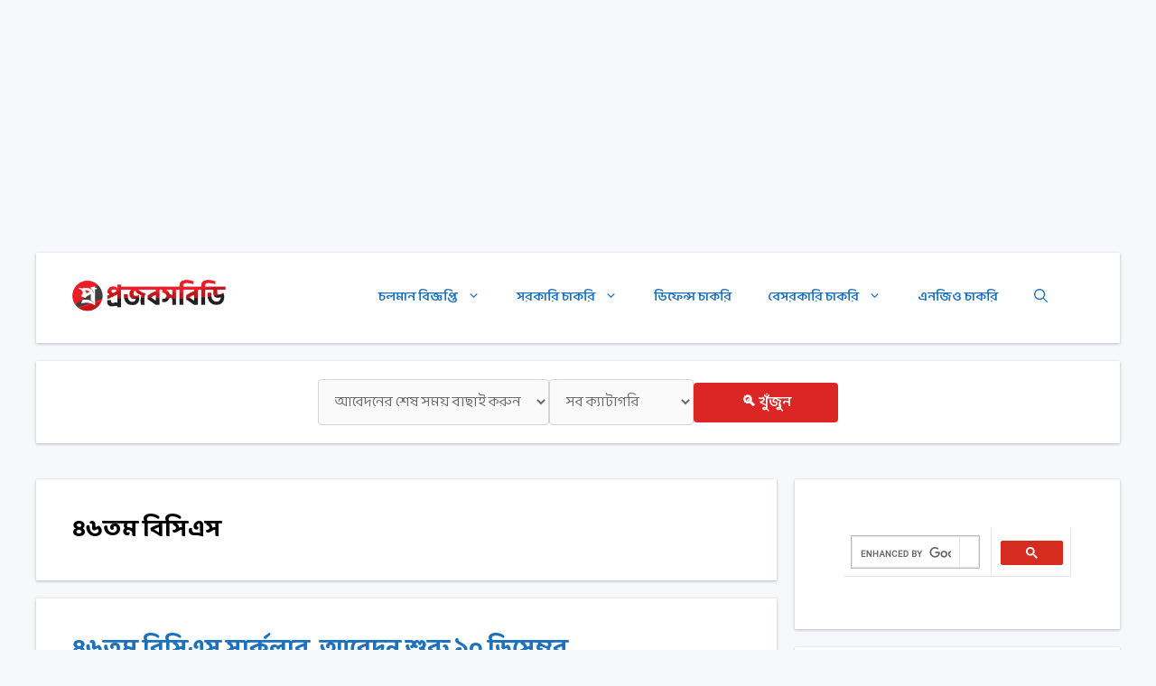

--- FILE ---
content_type: text/html; charset=UTF-8
request_url: https://projobsbd.com/tag/%E0%A7%AA%E0%A7%AC%E0%A6%A4%E0%A6%AE-%E0%A6%AC%E0%A6%BF%E0%A6%B8%E0%A6%BF%E0%A6%8F%E0%A6%B8/
body_size: 20038
content:
<!DOCTYPE html><html lang="en-US" prefix="og: https://ogp.me/ns#"><head><meta charset="UTF-8"><link rel="preconnect" href="https://fonts.gstatic.com/" crossorigin /><style>.hjh-widget{padding:8px 0margin-top:0;}

    .hjh-title{font-weight:700;font-size:18px;margin-bottom:10px;background:#ff4d4d;color:#fff;padding:8px 12px;border-radius:4px;display:inline-block;width:100%;box-sizing:border-boxmargin-top:0;text-align:center;}

    .hjh-list{list-style:none;margin:0;padding:0}
    .hjh-item{margin:0;line-height:1.4;padding:8px 0;border-bottom:1px solid rgba(0,0,0,.08)}
    .hjh-item:last-child{border-bottom:none}
    .hjh-link{display:block;margin-bottom:4px;text-decoration:none}
    .hjh-link:hover{text-decoration:underline}
    .hjh-meta{margin-top:2px}
    .hjh-pill{display:inline-block;background:#f2f4f7;color:#333;padding:3px 8px;border-radius:6px;font-size:12px;line-height:1}</style><meta name="viewport" content="width=device-width, initial-scale=1"><title>৪৬তম বিসিএস - Projobsbd</title><meta name="robots" content="follow, index, max-snippet:-1, max-video-preview:-1, max-image-preview:large"/><link rel="canonical" href="https://projobsbd.com/tag/%e0%a7%aa%e0%a7%ac%e0%a6%a4%e0%a6%ae-%e0%a6%ac%e0%a6%bf%e0%a6%b8%e0%a6%bf%e0%a6%8f%e0%a6%b8/" /><meta property="og:locale" content="en_US" /><meta property="og:type" content="article" /><meta property="og:title" content="৪৬তম বিসিএস - Projobsbd" /><meta property="og:url" content="https://projobsbd.com/tag/%e0%a7%aa%e0%a7%ac%e0%a6%a4%e0%a6%ae-%e0%a6%ac%e0%a6%bf%e0%a6%b8%e0%a6%bf%e0%a6%8f%e0%a6%b8/" /><meta property="og:site_name" content="projobsbd" /><meta property="article:publisher" content="https://www.facebook.com/projobsbd" /><meta name="twitter:card" content="summary_large_image" /><meta name="twitter:title" content="৪৬তম বিসিএস - Projobsbd" /><meta name="twitter:label1" content="Posts" /><meta name="twitter:data1" content="1" /> <script type="application/ld+json" class="rank-math-schema">{"@context":"https://schema.org","@graph":[{"@type":"Place","@id":"https://projobsbd.com/#place","address":{"@type":"PostalAddress","streetAddress":"Main Road, Muktagachha","addressLocality":"Muktagachha","addressRegion":"Mymensingh","postalCode":"2210","addressCountry":"Bangladesh"}},{"@type":"Organization","@id":"https://projobsbd.com/#organization","name":"projobsbd.com","url":"https://projobsbd.com","sameAs":["https://www.facebook.com/projobsbd"],"email":"mail.projobsbd@gmail.com","address":{"@type":"PostalAddress","streetAddress":"Main Road, Muktagachha","addressLocality":"Muktagachha","addressRegion":"Mymensingh","postalCode":"2210","addressCountry":"Bangladesh"},"logo":{"@type":"ImageObject","@id":"https://projobsbd.com/#logo","url":"https://projobsbd.com/wp-content/uploads/2024/11/projobsbd-logo.png","contentUrl":"https://projobsbd.com/wp-content/uploads/2024/11/projobsbd-logo.png","caption":"projobsbd","inLanguage":"en-US","width":"545","height":"128"},"contactPoint":[{"@type":"ContactPoint","telephone":"01521309239","contactType":"customer support"}],"description":"Our website mostly posts about Govt Job Circular 2025, private jobs, job exam schedules, job exam results, and studies.","foundingDate":"27-10-2020","location":{"@id":"https://projobsbd.com/#place"}},{"@type":"WebSite","@id":"https://projobsbd.com/#website","url":"https://projobsbd.com","name":"projobsbd","alternateName":"projobsbd","publisher":{"@id":"https://projobsbd.com/#organization"},"inLanguage":"en-US"},{"@type":"BreadcrumbList","@id":"https://projobsbd.com/tag/%e0%a7%aa%e0%a7%ac%e0%a6%a4%e0%a6%ae-%e0%a6%ac%e0%a6%bf%e0%a6%b8%e0%a6%bf%e0%a6%8f%e0%a6%b8/#breadcrumb","itemListElement":[{"@type":"ListItem","position":"1","item":{"@id":"https://projobsbd.com","name":"Home"}},{"@type":"ListItem","position":"2","item":{"@id":"https://projobsbd.com/tag/%e0%a7%aa%e0%a7%ac%e0%a6%a4%e0%a6%ae-%e0%a6%ac%e0%a6%bf%e0%a6%b8%e0%a6%bf%e0%a6%8f%e0%a6%b8/","name":"\u09ea\u09ec\u09a4\u09ae \u09ac\u09bf\u09b8\u09bf\u098f\u09b8"}}]},{"@type":"CollectionPage","@id":"https://projobsbd.com/tag/%e0%a7%aa%e0%a7%ac%e0%a6%a4%e0%a6%ae-%e0%a6%ac%e0%a6%bf%e0%a6%b8%e0%a6%bf%e0%a6%8f%e0%a6%b8/#webpage","url":"https://projobsbd.com/tag/%e0%a7%aa%e0%a7%ac%e0%a6%a4%e0%a6%ae-%e0%a6%ac%e0%a6%bf%e0%a6%b8%e0%a6%bf%e0%a6%8f%e0%a6%b8/","name":"\u09ea\u09ec\u09a4\u09ae \u09ac\u09bf\u09b8\u09bf\u098f\u09b8 - Projobsbd","isPartOf":{"@id":"https://projobsbd.com/#website"},"inLanguage":"en-US","breadcrumb":{"@id":"https://projobsbd.com/tag/%e0%a7%aa%e0%a7%ac%e0%a6%a4%e0%a6%ae-%e0%a6%ac%e0%a6%bf%e0%a6%b8%e0%a6%bf%e0%a6%8f%e0%a6%b8/#breadcrumb"}}]}</script> <link rel='dns-prefetch' href='//www.googletagmanager.com' /><link rel='dns-prefetch' href='//pagead2.googlesyndication.com' /><link rel='dns-prefetch' href='//fundingchoicesmessages.google.com' /><link href='https://fonts.gstatic.com' crossorigin rel='preconnect' /><link href='https://fonts.googleapis.com' crossorigin rel='preconnect' /><link rel="alternate" type="application/rss+xml" title="projobsbd &raquo; Feed" href="https://projobsbd.com/feed/" /><link rel="alternate" type="application/rss+xml" title="projobsbd &raquo; Comments Feed" href="https://projobsbd.com/comments/feed/" /><link rel="alternate" type="application/rss+xml" title="projobsbd &raquo; ৪৬তম বিসিএস Tag Feed" href="https://projobsbd.com/tag/%e0%a7%aa%e0%a7%ac%e0%a6%a4%e0%a6%ae-%e0%a6%ac%e0%a6%bf%e0%a6%b8%e0%a6%bf%e0%a6%8f%e0%a6%b8/feed/" /><style id='wp-img-auto-sizes-contain-inline-css'>img:is([sizes=auto i],[sizes^="auto," i]){contain-intrinsic-size:3000px 1500px}
/*# sourceURL=wp-img-auto-sizes-contain-inline-css */</style> <script src="[data-uri]" defer></script><script data-optimized="1" src="https://projobsbd.com/wp-content/plugins/litespeed-cache/assets/js/webfontloader.min.js" defer></script> <link data-optimized="1" rel='stylesheet' id='wp-block-library-css' href='https://projobsbd.com/wp-content/litespeed/css/81d32a2ef9029d89a2d8cafd94da4397.css?ver=d8804' media='all' /><style id='wp-block-heading-inline-css'>h1:where(.wp-block-heading).has-background,h2:where(.wp-block-heading).has-background,h3:where(.wp-block-heading).has-background,h4:where(.wp-block-heading).has-background,h5:where(.wp-block-heading).has-background,h6:where(.wp-block-heading).has-background{padding:1.25em 2.375em}h1.has-text-align-left[style*=writing-mode]:where([style*=vertical-lr]),h1.has-text-align-right[style*=writing-mode]:where([style*=vertical-rl]),h2.has-text-align-left[style*=writing-mode]:where([style*=vertical-lr]),h2.has-text-align-right[style*=writing-mode]:where([style*=vertical-rl]),h3.has-text-align-left[style*=writing-mode]:where([style*=vertical-lr]),h3.has-text-align-right[style*=writing-mode]:where([style*=vertical-rl]),h4.has-text-align-left[style*=writing-mode]:where([style*=vertical-lr]),h4.has-text-align-right[style*=writing-mode]:where([style*=vertical-rl]),h5.has-text-align-left[style*=writing-mode]:where([style*=vertical-lr]),h5.has-text-align-right[style*=writing-mode]:where([style*=vertical-rl]),h6.has-text-align-left[style*=writing-mode]:where([style*=vertical-lr]),h6.has-text-align-right[style*=writing-mode]:where([style*=vertical-rl]){rotate:180deg}
/*# sourceURL=https://projobsbd.com/wp-includes/blocks/heading/style.min.css */</style><style id='wp-block-paragraph-inline-css'>.is-small-text{font-size:.875em}.is-regular-text{font-size:1em}.is-large-text{font-size:2.25em}.is-larger-text{font-size:3em}.has-drop-cap:not(:focus):first-letter{float:left;font-size:8.4em;font-style:normal;font-weight:100;line-height:.68;margin:.05em .1em 0 0;text-transform:uppercase}body.rtl .has-drop-cap:not(:focus):first-letter{float:none;margin-left:.1em}p.has-drop-cap.has-background{overflow:hidden}:root :where(p.has-background){padding:1.25em 2.375em}:where(p.has-text-color:not(.has-link-color)) a{color:inherit}p.has-text-align-left[style*="writing-mode:vertical-lr"],p.has-text-align-right[style*="writing-mode:vertical-rl"]{rotate:180deg}
/*# sourceURL=https://projobsbd.com/wp-includes/blocks/paragraph/style.min.css */</style><style id='global-styles-inline-css'>:root{--wp--preset--aspect-ratio--square: 1;--wp--preset--aspect-ratio--4-3: 4/3;--wp--preset--aspect-ratio--3-4: 3/4;--wp--preset--aspect-ratio--3-2: 3/2;--wp--preset--aspect-ratio--2-3: 2/3;--wp--preset--aspect-ratio--16-9: 16/9;--wp--preset--aspect-ratio--9-16: 9/16;--wp--preset--color--black: #000000;--wp--preset--color--cyan-bluish-gray: #abb8c3;--wp--preset--color--white: #ffffff;--wp--preset--color--pale-pink: #f78da7;--wp--preset--color--vivid-red: #cf2e2e;--wp--preset--color--luminous-vivid-orange: #ff6900;--wp--preset--color--luminous-vivid-amber: #fcb900;--wp--preset--color--light-green-cyan: #7bdcb5;--wp--preset--color--vivid-green-cyan: #00d084;--wp--preset--color--pale-cyan-blue: #8ed1fc;--wp--preset--color--vivid-cyan-blue: #0693e3;--wp--preset--color--vivid-purple: #9b51e0;--wp--preset--color--contrast: var(--contrast);--wp--preset--color--contrast-2: var(--contrast-2);--wp--preset--color--contrast-3: var(--contrast-3);--wp--preset--color--base: var(--base);--wp--preset--color--base-2: var(--base-2);--wp--preset--color--base-3: var(--base-3);--wp--preset--color--accent: var(--accent);--wp--preset--gradient--vivid-cyan-blue-to-vivid-purple: linear-gradient(135deg,rgb(6,147,227) 0%,rgb(155,81,224) 100%);--wp--preset--gradient--light-green-cyan-to-vivid-green-cyan: linear-gradient(135deg,rgb(122,220,180) 0%,rgb(0,208,130) 100%);--wp--preset--gradient--luminous-vivid-amber-to-luminous-vivid-orange: linear-gradient(135deg,rgb(252,185,0) 0%,rgb(255,105,0) 100%);--wp--preset--gradient--luminous-vivid-orange-to-vivid-red: linear-gradient(135deg,rgb(255,105,0) 0%,rgb(207,46,46) 100%);--wp--preset--gradient--very-light-gray-to-cyan-bluish-gray: linear-gradient(135deg,rgb(238,238,238) 0%,rgb(169,184,195) 100%);--wp--preset--gradient--cool-to-warm-spectrum: linear-gradient(135deg,rgb(74,234,220) 0%,rgb(151,120,209) 20%,rgb(207,42,186) 40%,rgb(238,44,130) 60%,rgb(251,105,98) 80%,rgb(254,248,76) 100%);--wp--preset--gradient--blush-light-purple: linear-gradient(135deg,rgb(255,206,236) 0%,rgb(152,150,240) 100%);--wp--preset--gradient--blush-bordeaux: linear-gradient(135deg,rgb(254,205,165) 0%,rgb(254,45,45) 50%,rgb(107,0,62) 100%);--wp--preset--gradient--luminous-dusk: linear-gradient(135deg,rgb(255,203,112) 0%,rgb(199,81,192) 50%,rgb(65,88,208) 100%);--wp--preset--gradient--pale-ocean: linear-gradient(135deg,rgb(255,245,203) 0%,rgb(182,227,212) 50%,rgb(51,167,181) 100%);--wp--preset--gradient--electric-grass: linear-gradient(135deg,rgb(202,248,128) 0%,rgb(113,206,126) 100%);--wp--preset--gradient--midnight: linear-gradient(135deg,rgb(2,3,129) 0%,rgb(40,116,252) 100%);--wp--preset--font-size--small: 13px;--wp--preset--font-size--medium: 20px;--wp--preset--font-size--large: 36px;--wp--preset--font-size--x-large: 42px;--wp--preset--spacing--20: 0.44rem;--wp--preset--spacing--30: 0.67rem;--wp--preset--spacing--40: 1rem;--wp--preset--spacing--50: 1.5rem;--wp--preset--spacing--60: 2.25rem;--wp--preset--spacing--70: 3.38rem;--wp--preset--spacing--80: 5.06rem;--wp--preset--shadow--natural: 6px 6px 9px rgba(0, 0, 0, 0.2);--wp--preset--shadow--deep: 12px 12px 50px rgba(0, 0, 0, 0.4);--wp--preset--shadow--sharp: 6px 6px 0px rgba(0, 0, 0, 0.2);--wp--preset--shadow--outlined: 6px 6px 0px -3px rgb(255, 255, 255), 6px 6px rgb(0, 0, 0);--wp--preset--shadow--crisp: 6px 6px 0px rgb(0, 0, 0);}:where(.is-layout-flex){gap: 0.5em;}:where(.is-layout-grid){gap: 0.5em;}body .is-layout-flex{display: flex;}.is-layout-flex{flex-wrap: wrap;align-items: center;}.is-layout-flex > :is(*, div){margin: 0;}body .is-layout-grid{display: grid;}.is-layout-grid > :is(*, div){margin: 0;}:where(.wp-block-columns.is-layout-flex){gap: 2em;}:where(.wp-block-columns.is-layout-grid){gap: 2em;}:where(.wp-block-post-template.is-layout-flex){gap: 1.25em;}:where(.wp-block-post-template.is-layout-grid){gap: 1.25em;}.has-black-color{color: var(--wp--preset--color--black) !important;}.has-cyan-bluish-gray-color{color: var(--wp--preset--color--cyan-bluish-gray) !important;}.has-white-color{color: var(--wp--preset--color--white) !important;}.has-pale-pink-color{color: var(--wp--preset--color--pale-pink) !important;}.has-vivid-red-color{color: var(--wp--preset--color--vivid-red) !important;}.has-luminous-vivid-orange-color{color: var(--wp--preset--color--luminous-vivid-orange) !important;}.has-luminous-vivid-amber-color{color: var(--wp--preset--color--luminous-vivid-amber) !important;}.has-light-green-cyan-color{color: var(--wp--preset--color--light-green-cyan) !important;}.has-vivid-green-cyan-color{color: var(--wp--preset--color--vivid-green-cyan) !important;}.has-pale-cyan-blue-color{color: var(--wp--preset--color--pale-cyan-blue) !important;}.has-vivid-cyan-blue-color{color: var(--wp--preset--color--vivid-cyan-blue) !important;}.has-vivid-purple-color{color: var(--wp--preset--color--vivid-purple) !important;}.has-black-background-color{background-color: var(--wp--preset--color--black) !important;}.has-cyan-bluish-gray-background-color{background-color: var(--wp--preset--color--cyan-bluish-gray) !important;}.has-white-background-color{background-color: var(--wp--preset--color--white) !important;}.has-pale-pink-background-color{background-color: var(--wp--preset--color--pale-pink) !important;}.has-vivid-red-background-color{background-color: var(--wp--preset--color--vivid-red) !important;}.has-luminous-vivid-orange-background-color{background-color: var(--wp--preset--color--luminous-vivid-orange) !important;}.has-luminous-vivid-amber-background-color{background-color: var(--wp--preset--color--luminous-vivid-amber) !important;}.has-light-green-cyan-background-color{background-color: var(--wp--preset--color--light-green-cyan) !important;}.has-vivid-green-cyan-background-color{background-color: var(--wp--preset--color--vivid-green-cyan) !important;}.has-pale-cyan-blue-background-color{background-color: var(--wp--preset--color--pale-cyan-blue) !important;}.has-vivid-cyan-blue-background-color{background-color: var(--wp--preset--color--vivid-cyan-blue) !important;}.has-vivid-purple-background-color{background-color: var(--wp--preset--color--vivid-purple) !important;}.has-black-border-color{border-color: var(--wp--preset--color--black) !important;}.has-cyan-bluish-gray-border-color{border-color: var(--wp--preset--color--cyan-bluish-gray) !important;}.has-white-border-color{border-color: var(--wp--preset--color--white) !important;}.has-pale-pink-border-color{border-color: var(--wp--preset--color--pale-pink) !important;}.has-vivid-red-border-color{border-color: var(--wp--preset--color--vivid-red) !important;}.has-luminous-vivid-orange-border-color{border-color: var(--wp--preset--color--luminous-vivid-orange) !important;}.has-luminous-vivid-amber-border-color{border-color: var(--wp--preset--color--luminous-vivid-amber) !important;}.has-light-green-cyan-border-color{border-color: var(--wp--preset--color--light-green-cyan) !important;}.has-vivid-green-cyan-border-color{border-color: var(--wp--preset--color--vivid-green-cyan) !important;}.has-pale-cyan-blue-border-color{border-color: var(--wp--preset--color--pale-cyan-blue) !important;}.has-vivid-cyan-blue-border-color{border-color: var(--wp--preset--color--vivid-cyan-blue) !important;}.has-vivid-purple-border-color{border-color: var(--wp--preset--color--vivid-purple) !important;}.has-vivid-cyan-blue-to-vivid-purple-gradient-background{background: var(--wp--preset--gradient--vivid-cyan-blue-to-vivid-purple) !important;}.has-light-green-cyan-to-vivid-green-cyan-gradient-background{background: var(--wp--preset--gradient--light-green-cyan-to-vivid-green-cyan) !important;}.has-luminous-vivid-amber-to-luminous-vivid-orange-gradient-background{background: var(--wp--preset--gradient--luminous-vivid-amber-to-luminous-vivid-orange) !important;}.has-luminous-vivid-orange-to-vivid-red-gradient-background{background: var(--wp--preset--gradient--luminous-vivid-orange-to-vivid-red) !important;}.has-very-light-gray-to-cyan-bluish-gray-gradient-background{background: var(--wp--preset--gradient--very-light-gray-to-cyan-bluish-gray) !important;}.has-cool-to-warm-spectrum-gradient-background{background: var(--wp--preset--gradient--cool-to-warm-spectrum) !important;}.has-blush-light-purple-gradient-background{background: var(--wp--preset--gradient--blush-light-purple) !important;}.has-blush-bordeaux-gradient-background{background: var(--wp--preset--gradient--blush-bordeaux) !important;}.has-luminous-dusk-gradient-background{background: var(--wp--preset--gradient--luminous-dusk) !important;}.has-pale-ocean-gradient-background{background: var(--wp--preset--gradient--pale-ocean) !important;}.has-electric-grass-gradient-background{background: var(--wp--preset--gradient--electric-grass) !important;}.has-midnight-gradient-background{background: var(--wp--preset--gradient--midnight) !important;}.has-small-font-size{font-size: var(--wp--preset--font-size--small) !important;}.has-medium-font-size{font-size: var(--wp--preset--font-size--medium) !important;}.has-large-font-size{font-size: var(--wp--preset--font-size--large) !important;}.has-x-large-font-size{font-size: var(--wp--preset--font-size--x-large) !important;}
/*# sourceURL=global-styles-inline-css */</style><style id='classic-theme-styles-inline-css'>/*! This file is auto-generated */
.wp-block-button__link{color:#fff;background-color:#32373c;border-radius:9999px;box-shadow:none;text-decoration:none;padding:calc(.667em + 2px) calc(1.333em + 2px);font-size:1.125em}.wp-block-file__button{background:#32373c;color:#fff;text-decoration:none}
/*# sourceURL=/wp-includes/css/classic-themes.min.css */</style><link data-optimized="1" rel='stylesheet' id='job-deadline-filter-acf-style-css' href='https://projobsbd.com/wp-content/litespeed/css/1fa45eb9b6688a2719fb352ce2595cf0.css?ver=a68be' media='all' /><link data-optimized="1" rel='stylesheet' id='generate-widget-areas-css' href='https://projobsbd.com/wp-content/litespeed/css/87e51ace8d02b598230d36522d62aa64.css?ver=72cd3' media='all' /><link data-optimized="1" rel='stylesheet' id='generate-style-css' href='https://projobsbd.com/wp-content/litespeed/css/372710b738369929affb17e2d3bd4eff.css?ver=ac776' media='all' /><style id='generate-style-inline-css'>body{background-color:var(--base-2);color:#000000;}a{color:#1e73be;}a:hover, a:focus{text-decoration:underline;}.entry-title a, .site-branding a, a.button, .wp-block-button__link, .main-navigation a{text-decoration:none;}a:hover, a:focus, a:active{color:#DC2627;}.wp-block-group__inner-container{max-width:1200px;margin-left:auto;margin-right:auto;}@media (max-width: 1000px) and (min-width: 769px){.inside-header{display:flex;flex-direction:column;align-items:center;}.site-logo, .site-branding{margin-bottom:1.5em;}#site-navigation{margin:0 auto;}.header-widget{margin-top:1.5em;}}.site-header .header-image{width:170px;}.generate-back-to-top{font-size:20px;border-radius:3px;position:fixed;bottom:30px;right:30px;line-height:40px;width:40px;text-align:center;z-index:10;transition:opacity 300ms ease-in-out;opacity:0.1;transform:translateY(1000px);}.generate-back-to-top__show{opacity:1;transform:translateY(0);}.navigation-search{position:absolute;left:-99999px;pointer-events:none;visibility:hidden;z-index:20;width:100%;top:0;transition:opacity 100ms ease-in-out;opacity:0;}.navigation-search.nav-search-active{left:0;right:0;pointer-events:auto;visibility:visible;opacity:1;}.navigation-search input[type="search"]{outline:0;border:0;vertical-align:bottom;line-height:1;opacity:0.9;width:100%;z-index:20;border-radius:0;-webkit-appearance:none;height:60px;}.navigation-search input::-ms-clear{display:none;width:0;height:0;}.navigation-search input::-ms-reveal{display:none;width:0;height:0;}.navigation-search input::-webkit-search-decoration, .navigation-search input::-webkit-search-cancel-button, .navigation-search input::-webkit-search-results-button, .navigation-search input::-webkit-search-results-decoration{display:none;}.gen-sidebar-nav .navigation-search{top:auto;bottom:0;}:root{--contrast:#222222;--contrast-2:#575760;--contrast-3:#b2b2be;--base:#f0f0f0;--base-2:#f7f8f9;--base-3:#ffffff;--accent:#1e72bd;}:root .has-contrast-color{color:var(--contrast);}:root .has-contrast-background-color{background-color:var(--contrast);}:root .has-contrast-2-color{color:var(--contrast-2);}:root .has-contrast-2-background-color{background-color:var(--contrast-2);}:root .has-contrast-3-color{color:var(--contrast-3);}:root .has-contrast-3-background-color{background-color:var(--contrast-3);}:root .has-base-color{color:var(--base);}:root .has-base-background-color{background-color:var(--base);}:root .has-base-2-color{color:var(--base-2);}:root .has-base-2-background-color{background-color:var(--base-2);}:root .has-base-3-color{color:var(--base-3);}:root .has-base-3-background-color{background-color:var(--base-3);}:root .has-accent-color{color:var(--accent);}:root .has-accent-background-color{background-color:var(--accent);}body, button, input, select, textarea{font-family:"Baloo Da 2", display;font-size:15px;}@media (max-width:768px){body, button, input, select, textarea{font-size:14px;}}.main-navigation a, .main-navigation .menu-toggle, .main-navigation .menu-bar-items{font-family:"Baloo Da 2", display;font-weight:600;}h1, h2, h3, h4, h5, h6{font-family:"Baloo Da 2", display;font-weight:bold;font-size:27px;}@media (max-width:768px){h1, h2, h3, h4, h5, h6{font-size:22px;}}.widget-title{font-weight:bold;}.top-bar{background-color:#636363;color:#ffffff;}.top-bar a{color:#ffffff;}.top-bar a:hover{color:#303030;}.site-header{background-color:var(--base-3);}.main-title a,.main-title a:hover{color:#222222;}.site-description{color:#757575;}.mobile-menu-control-wrapper .menu-toggle,.mobile-menu-control-wrapper .menu-toggle:hover,.mobile-menu-control-wrapper .menu-toggle:focus,.has-inline-mobile-toggle #site-navigation.toggled{background-color:rgba(0, 0, 0, 0.02);}.main-navigation,.main-navigation ul ul{background-color:var(--base-3);}.main-navigation .main-nav ul li a, .main-navigation .menu-toggle, .main-navigation .menu-bar-items{color:var(--accent);}.main-navigation .main-nav ul li:not([class*="current-menu-"]):hover > a, .main-navigation .main-nav ul li:not([class*="current-menu-"]):focus > a, .main-navigation .main-nav ul li.sfHover:not([class*="current-menu-"]) > a, .main-navigation .menu-bar-item:hover > a, .main-navigation .menu-bar-item.sfHover > a{color:#DC2627;background-color:#ffffff;}button.menu-toggle:hover,button.menu-toggle:focus{color:var(--accent);}.main-navigation .main-nav ul li[class*="current-menu-"] > a{color:var(--contrast);background-color:#ffffff;}.navigation-search input[type="search"],.navigation-search input[type="search"]:active, .navigation-search input[type="search"]:focus, .main-navigation .main-nav ul li.search-item.active > a, .main-navigation .menu-bar-items .search-item.active > a{color:#DC2627;background-color:#ffffff;}.main-navigation ul ul{background-color:var(--base);}.main-navigation .main-nav ul ul li a{color:var(--accent);}.main-navigation .main-nav ul ul li:not([class*="current-menu-"]):hover > a,.main-navigation .main-nav ul ul li:not([class*="current-menu-"]):focus > a, .main-navigation .main-nav ul ul li.sfHover:not([class*="current-menu-"]) > a{color:#DC2627;background-color:#eaeaea;}.main-navigation .main-nav ul ul li[class*="current-menu-"] > a{color:var(--contrast);background-color:#eaeaea;}.separate-containers .inside-article, .separate-containers .comments-area, .separate-containers .page-header, .one-container .container, .separate-containers .paging-navigation, .inside-page-header{color:#000000;background-color:#ffffff;}.entry-title a{color:#1e72bd;}.entry-title a:hover{color:#049d15;}.entry-meta{color:#595959;}.sidebar .widget{color:var(--contrast);background-color:var(--base-3);}.sidebar .widget a{color:#2378c2;}.sidebar .widget a:hover{color:#ff0808;}.footer-widgets{background-color:#ffffff;}.footer-widgets .widget-title{color:#000000;}.site-info{color:#ffffff;background-color:var(--contrast-2);}.site-info a{color:var(--base-3);}.site-info a:hover{color:var(--contrast-3);}.footer-bar .widget_nav_menu .current-menu-item a{color:var(--contrast-3);}input[type="text"],input[type="email"],input[type="url"],input[type="password"],input[type="search"],input[type="tel"],input[type="number"],textarea,select{color:#666666;background-color:#fafafa;border-color:#cccccc;}input[type="text"]:focus,input[type="email"]:focus,input[type="url"]:focus,input[type="password"]:focus,input[type="search"]:focus,input[type="tel"]:focus,input[type="number"]:focus,textarea:focus,select:focus{color:#666666;background-color:#ffffff;border-color:#bfbfbf;}button,html input[type="button"],input[type="reset"],input[type="submit"],a.button,a.wp-block-button__link:not(.has-background){color:#ffffff;background-color:#DC2627;}button:hover,html input[type="button"]:hover,input[type="reset"]:hover,input[type="submit"]:hover,a.button:hover,button:focus,html input[type="button"]:focus,input[type="reset"]:focus,input[type="submit"]:focus,a.button:focus,a.wp-block-button__link:not(.has-background):active,a.wp-block-button__link:not(.has-background):focus,a.wp-block-button__link:not(.has-background):hover{color:#ffffff;background-color:#9a0606;}a.generate-back-to-top{background-color:#DC2627;color:#ffffff;}a.generate-back-to-top:hover,a.generate-back-to-top:focus{background-color:#a30303;color:#ffffff;}:root{--gp-search-modal-bg-color:var(--base-3);--gp-search-modal-text-color:var(--contrast);--gp-search-modal-overlay-bg-color:rgba(0,0,0,0.2);}@media (max-width:768px){.main-navigation .menu-bar-item:hover > a, .main-navigation .menu-bar-item.sfHover > a{background:none;color:var(--accent);}}.nav-below-header .main-navigation .inside-navigation.grid-container, .nav-above-header .main-navigation .inside-navigation.grid-container{padding:0px 20px 0px 20px;}.site-main .wp-block-group__inner-container{padding:40px;}.separate-containers .paging-navigation{padding-top:20px;padding-bottom:20px;}.entry-content .alignwide, body:not(.no-sidebar) .entry-content .alignfull{margin-left:-40px;width:calc(100% + 80px);max-width:calc(100% + 80px);}.rtl .menu-item-has-children .dropdown-menu-toggle{padding-left:20px;}.rtl .main-navigation .main-nav ul li.menu-item-has-children > a{padding-right:20px;}@media (max-width:768px){.separate-containers .inside-article, .separate-containers .comments-area, .separate-containers .page-header, .separate-containers .paging-navigation, .one-container .site-content, .inside-page-header{padding:30px;}.site-main .wp-block-group__inner-container{padding:30px;}.inside-top-bar{padding-right:30px;padding-left:30px;}.inside-header{padding-right:30px;padding-left:30px;}.widget-area .widget{padding-top:30px;padding-right:30px;padding-bottom:30px;padding-left:30px;}.footer-widgets-container{padding-top:30px;padding-right:30px;padding-bottom:30px;padding-left:30px;}.inside-site-info{padding-right:30px;padding-left:30px;}.entry-content .alignwide, body:not(.no-sidebar) .entry-content .alignfull{margin-left:-30px;width:calc(100% + 60px);max-width:calc(100% + 60px);}.one-container .site-main .paging-navigation{margin-bottom:20px;}}/* End cached CSS */.is-right-sidebar{width:30%;}.is-left-sidebar{width:30%;}.site-content .content-area{width:70%;}@media (max-width:768px){.main-navigation .menu-toggle,.sidebar-nav-mobile:not(#sticky-placeholder){display:block;}.main-navigation ul,.gen-sidebar-nav,.main-navigation:not(.slideout-navigation):not(.toggled) .main-nav > ul,.has-inline-mobile-toggle #site-navigation .inside-navigation > *:not(.navigation-search):not(.main-nav){display:none;}.nav-align-right .inside-navigation,.nav-align-center .inside-navigation{justify-content:space-between;}.has-inline-mobile-toggle .mobile-menu-control-wrapper{display:flex;flex-wrap:wrap;}.has-inline-mobile-toggle .inside-header{flex-direction:row;text-align:left;flex-wrap:wrap;}.has-inline-mobile-toggle .header-widget,.has-inline-mobile-toggle #site-navigation{flex-basis:100%;}.nav-float-left .has-inline-mobile-toggle #site-navigation{order:10;}}
/*# sourceURL=generate-style-inline-css */</style>
 <script src="https://www.googletagmanager.com/gtag/js?id=G-952DLYXR80" id="google_gtagjs-js" defer data-deferred="1"></script> <script id="google_gtagjs-js-after" src="[data-uri]" defer></script> <link rel="https://api.w.org/" href="https://projobsbd.com/wp-json/" /><link rel="alternate" title="JSON" type="application/json" href="https://projobsbd.com/wp-json/wp/v2/tags/2465" /><link rel="EditURI" type="application/rsd+xml" title="RSD" href="https://projobsbd.com/xmlrpc.php?rsd" /><meta name="generator" content="WordPress 6.9" /><meta name="generator" content="Site Kit by Google 1.170.0" /><style>.hot-circular-badge {
        display: inline-flex;
        align-items: center;
        background: #ff4d4d;
        color: #fff;
        font-size: 13px;
        font-weight: bold;
        padding: 2px 7px;
        border-radius: 16px;
        margin-left: 6px;
        animation: pulse 1.5s infinite;
        line-height: 1.2;
        vertical-align: middle; /* নতুন */
        position: relative; /* নতুন */
        top: -2px; /* সামান্য উপরে তোলা হয়েছে */
    }
    .hot-circular-badge .fire {
        font-size: 14px;
        margin-right: 3px;
        animation: fire-flicker 0.4s infinite alternate;
    }
    @keyframes pulse {
        0% { box-shadow: 0 0 0 0 rgba(255, 77, 77, 0.7); }
        70% { box-shadow: 0 0 0 6px rgba(255, 77, 77, 0); }
        100% { box-shadow: 0 0 0 0 rgba(255, 77, 77, 0); }
    }
    @keyframes fire-flicker {
        from { transform: scale(1) rotate(-5deg); opacity: 0.9; }
        to { transform: scale(1.2) rotate(5deg); opacity: 1; }
    }</style><meta name="google-adsense-platform-account" content="ca-host-pub-2644536267352236"><meta name="google-adsense-platform-domain" content="sitekit.withgoogle.com"><meta name="onesignal" content="wordpress-plugin"/> <script src="[data-uri]" defer></script>  <script async src="https://pagead2.googlesyndication.com/pagead/js/adsbygoogle.js?client=ca-pub-7040277278762321&amp;host=ca-host-pub-2644536267352236" crossorigin="anonymous"></script> <link rel="icon" href="https://projobsbd.com/wp-content/uploads/2020/12/cropped-pro-job-icon-150x150.png" sizes="32x32" /><link rel="icon" href="https://projobsbd.com/wp-content/uploads/2020/12/cropped-pro-job-icon-300x300.png" sizes="192x192" /><link rel="apple-touch-icon" href="https://projobsbd.com/wp-content/uploads/2020/12/cropped-pro-job-icon-300x300.png" /><meta name="msapplication-TileImage" content="https://projobsbd.com/wp-content/uploads/2020/12/cropped-pro-job-icon-300x300.png" /><style id="wp-custom-css">.inside-header, .separate-containers .inside-article, .page-header, .paging-navigation, .inside-page-header, .comments-area, .comment {box-shadow: 0px 1px 3px rgba(23,43,99,.3);
 border-radius: 0px;}

.sidebar .widget {
    box-shadow: 0px 1px 3px rgba(23,43,99,.3);
    border-radius: 0px;
}

.single-post .entry-content .wp-block-image:not(.no-shadow) img {
    box-shadow: 0 0 4px 2px rgba(0,0,0,0.25);
	border-radius: 0px}

.comments-link, span.cat-links, .tags-links {display: none;}


.comment-form #url{
 display:none;
}

.age-calculator-container {
    transition: all 0.3s ease;
}
.age-calculator-container:hover {
    transform: translateY(-5px);
    box-shadow: 0 15px 30px rgba(0,0,0,0.1);
}

@media (max-width: 600px) {
    .age-calculator-container {
        padding: 15px;
    }
}

.copyright-bar {
    visibility: hidden;
    text-align: center;
    position: relative;
}

.copyright-bar::before {
    content: "© 2025 projobsbd";
    visibility: visible;
    display: block;
    text-align: center;
    position: absolute;
    left: 50%;
    transform: translateX(-50%);
    width: 100%;
}

/* Widget Title স্টাইল */
.right-sidebar .widget-title,
.right-sidebar h2.widget-title,
.right-sidebar .widget h2 {
    background: #FF4D4D;
    color: #ffffff;
    padding: 5px 20px;
    font-size: 18px;
    text-align: center;
    border-radius: 5px;
    margin: 0 0 10px 0 !important;
    display: block;
}</style></head> <script async src="https://pagead2.googlesyndication.com/pagead/js/adsbygoogle.js?client=ca-pub-7040277278762321"
     crossorigin="anonymous"></script> 
<ins class="adsbygoogle"
style="display:block"
data-ad-client="ca-pub-7040277278762321"
data-ad-slot="2324485474"
data-ad-format="auto"
data-full-width-responsive="true"></ins> <script>(adsbygoogle = window.adsbygoogle || []).push({});</script> <body class="archive tag tag-2465 wp-custom-logo wp-embed-responsive wp-theme-generatepress right-sidebar nav-float-right separate-containers nav-search-enabled header-aligned-left dropdown-hover" itemtype="https://schema.org/Blog" itemscope>
<a class="screen-reader-text skip-link" href="#content" title="Skip to content">Skip to content</a><header class="site-header grid-container has-inline-mobile-toggle" id="masthead" aria-label="Site"  itemtype="https://schema.org/WPHeader" itemscope><div class="inside-header"><div class="site-logo">
<a href="https://projobsbd.com/" rel="home">
<img  class="header-image is-logo-image" alt="projobsbd" src="https://projobsbd.com/wp-content/uploads/2024/11/projobsbd-logo.png.webp" width="545" height="128" />
</a></div><nav class="main-navigation mobile-menu-control-wrapper" id="mobile-menu-control-wrapper" aria-label="Mobile Toggle"><div class="menu-bar-items"><span class="menu-bar-item search-item"><a aria-label="Open Search Bar" href="#"><span class="gp-icon icon-search"><svg viewBox="0 0 512 512" aria-hidden="true" xmlns="http://www.w3.org/2000/svg" width="1em" height="1em"><path fill-rule="evenodd" clip-rule="evenodd" d="M208 48c-88.366 0-160 71.634-160 160s71.634 160 160 160 160-71.634 160-160S296.366 48 208 48zM0 208C0 93.125 93.125 0 208 0s208 93.125 208 208c0 48.741-16.765 93.566-44.843 129.024l133.826 134.018c9.366 9.379 9.355 24.575-.025 33.941-9.379 9.366-24.575 9.355-33.941-.025L337.238 370.987C301.747 399.167 256.839 416 208 416 93.125 416 0 322.875 0 208z" /></svg><svg viewBox="0 0 512 512" aria-hidden="true" xmlns="http://www.w3.org/2000/svg" width="1em" height="1em"><path d="M71.029 71.029c9.373-9.372 24.569-9.372 33.942 0L256 222.059l151.029-151.03c9.373-9.372 24.569-9.372 33.942 0 9.372 9.373 9.372 24.569 0 33.942L289.941 256l151.03 151.029c9.372 9.373 9.372 24.569 0 33.942-9.373 9.372-24.569 9.372-33.942 0L256 289.941l-151.029 151.03c-9.373 9.372-24.569 9.372-33.942 0-9.372-9.373-9.372-24.569 0-33.942L222.059 256 71.029 104.971c-9.372-9.373-9.372-24.569 0-33.942z" /></svg></span></a></span></div>		<button data-nav="site-navigation" class="menu-toggle" aria-controls="primary-menu" aria-expanded="false">
<span class="gp-icon icon-menu-bars"><svg viewBox="0 0 512 512" aria-hidden="true" xmlns="http://www.w3.org/2000/svg" width="1em" height="1em"><path d="M0 96c0-13.255 10.745-24 24-24h464c13.255 0 24 10.745 24 24s-10.745 24-24 24H24c-13.255 0-24-10.745-24-24zm0 160c0-13.255 10.745-24 24-24h464c13.255 0 24 10.745 24 24s-10.745 24-24 24H24c-13.255 0-24-10.745-24-24zm0 160c0-13.255 10.745-24 24-24h464c13.255 0 24 10.745 24 24s-10.745 24-24 24H24c-13.255 0-24-10.745-24-24z" /></svg><svg viewBox="0 0 512 512" aria-hidden="true" xmlns="http://www.w3.org/2000/svg" width="1em" height="1em"><path d="M71.029 71.029c9.373-9.372 24.569-9.372 33.942 0L256 222.059l151.029-151.03c9.373-9.372 24.569-9.372 33.942 0 9.372 9.373 9.372 24.569 0 33.942L289.941 256l151.03 151.029c9.372 9.373 9.372 24.569 0 33.942-9.373 9.372-24.569 9.372-33.942 0L256 289.941l-151.029 151.03c-9.373 9.372-24.569 9.372-33.942 0-9.372-9.373-9.372-24.569 0-33.942L222.059 256 71.029 104.971c-9.372-9.373-9.372-24.569 0-33.942z" /></svg></span><span class="screen-reader-text">Menu</span>		</button></nav><nav class="main-navigation has-menu-bar-items sub-menu-right" id="site-navigation" aria-label="Primary"  itemtype="https://schema.org/SiteNavigationElement" itemscope><div class="inside-navigation grid-container"><form method="get" class="search-form navigation-search" action="https://projobsbd.com/">
<input type="search" class="search-field" value="" name="s" title="Search" /></form>				<button class="menu-toggle" aria-controls="primary-menu" aria-expanded="false">
<span class="gp-icon icon-menu-bars"><svg viewBox="0 0 512 512" aria-hidden="true" xmlns="http://www.w3.org/2000/svg" width="1em" height="1em"><path d="M0 96c0-13.255 10.745-24 24-24h464c13.255 0 24 10.745 24 24s-10.745 24-24 24H24c-13.255 0-24-10.745-24-24zm0 160c0-13.255 10.745-24 24-24h464c13.255 0 24 10.745 24 24s-10.745 24-24 24H24c-13.255 0-24-10.745-24-24zm0 160c0-13.255 10.745-24 24-24h464c13.255 0 24 10.745 24 24s-10.745 24-24 24H24c-13.255 0-24-10.745-24-24z" /></svg><svg viewBox="0 0 512 512" aria-hidden="true" xmlns="http://www.w3.org/2000/svg" width="1em" height="1em"><path d="M71.029 71.029c9.373-9.372 24.569-9.372 33.942 0L256 222.059l151.029-151.03c9.373-9.372 24.569-9.372 33.942 0 9.372 9.373 9.372 24.569 0 33.942L289.941 256l151.03 151.029c9.372 9.373 9.372 24.569 0 33.942-9.373 9.372-24.569 9.372-33.942 0L256 289.941l-151.029 151.03c-9.373 9.372-24.569 9.372-33.942 0-9.372-9.373-9.372-24.569 0-33.942L222.059 256 71.029 104.971c-9.372-9.373-9.372-24.569 0-33.942z" /></svg></span><span class="mobile-menu">Menu</span>				</button><div id="primary-menu" class="main-nav"><ul id="menu-main-menu" class=" menu sf-menu"><li id="menu-item-879" class="menu-item menu-item-type-taxonomy menu-item-object-category menu-item-has-children menu-item-879"><a href="https://projobsbd.com/category/running-job-circular/">চলমান বিজ্ঞপ্তি<span role="presentation" class="dropdown-menu-toggle"><span class="gp-icon icon-arrow"><svg viewBox="0 0 330 512" aria-hidden="true" xmlns="http://www.w3.org/2000/svg" width="1em" height="1em"><path d="M305.913 197.085c0 2.266-1.133 4.815-2.833 6.514L171.087 335.593c-1.7 1.7-4.249 2.832-6.515 2.832s-4.815-1.133-6.515-2.832L26.064 203.599c-1.7-1.7-2.832-4.248-2.832-6.514s1.132-4.816 2.832-6.515l14.162-14.163c1.7-1.699 3.966-2.832 6.515-2.832 2.266 0 4.815 1.133 6.515 2.832l111.316 111.317 111.316-111.317c1.7-1.699 4.249-2.832 6.515-2.832s4.815 1.133 6.515 2.832l14.162 14.163c1.7 1.7 2.833 4.249 2.833 6.515z" /></svg></span></span></a><ul class="sub-menu"><li id="menu-item-1541" class="menu-item menu-item-type-taxonomy menu-item-object-category menu-item-1541"><a href="https://projobsbd.com/category/saptahik-chakrir-khobor/">সাপ্তাহিক চাকরির পত্রিকা</a></li></ul></li><li id="menu-item-32" class="menu-item menu-item-type-taxonomy menu-item-object-category menu-item-has-children menu-item-32"><a href="https://projobsbd.com/category/govt-job/">সরকারি চাকরি<span role="presentation" class="dropdown-menu-toggle"><span class="gp-icon icon-arrow"><svg viewBox="0 0 330 512" aria-hidden="true" xmlns="http://www.w3.org/2000/svg" width="1em" height="1em"><path d="M305.913 197.085c0 2.266-1.133 4.815-2.833 6.514L171.087 335.593c-1.7 1.7-4.249 2.832-6.515 2.832s-4.815-1.133-6.515-2.832L26.064 203.599c-1.7-1.7-2.832-4.248-2.832-6.514s1.132-4.816 2.832-6.515l14.162-14.163c1.7-1.699 3.966-2.832 6.515-2.832 2.266 0 4.815 1.133 6.515 2.832l111.316 111.317 111.316-111.317c1.7-1.699 4.249-2.832 6.515-2.832s4.815 1.133 6.515 2.832l14.162 14.163c1.7 1.7 2.833 4.249 2.833 6.515z" /></svg></span></span></a><ul class="sub-menu"><li id="menu-item-23596" class="menu-item menu-item-type-taxonomy menu-item-object-category menu-item-23596"><a href="https://projobsbd.com/category/university-job/">বিশ্ববিদ্যালয়ে চাকরি</a></li></ul></li><li id="menu-item-787" class="menu-item menu-item-type-taxonomy menu-item-object-category menu-item-787"><a href="https://projobsbd.com/category/defense-jobs/">ডিফেন্স চাকরি</a></li><li id="menu-item-31" class="menu-item menu-item-type-taxonomy menu-item-object-category menu-item-has-children menu-item-31"><a href="https://projobsbd.com/category/non-govt-job/">বেসরকারি চাকরি<span role="presentation" class="dropdown-menu-toggle"><span class="gp-icon icon-arrow"><svg viewBox="0 0 330 512" aria-hidden="true" xmlns="http://www.w3.org/2000/svg" width="1em" height="1em"><path d="M305.913 197.085c0 2.266-1.133 4.815-2.833 6.514L171.087 335.593c-1.7 1.7-4.249 2.832-6.515 2.832s-4.815-1.133-6.515-2.832L26.064 203.599c-1.7-1.7-2.832-4.248-2.832-6.514s1.132-4.816 2.832-6.515l14.162-14.163c1.7-1.699 3.966-2.832 6.515-2.832 2.266 0 4.815 1.133 6.515 2.832l111.316 111.317 111.316-111.317c1.7-1.699 4.249-2.832 6.515-2.832s4.815 1.133 6.515 2.832l14.162 14.163c1.7 1.7 2.833 4.249 2.833 6.515z" /></svg></span></span></a><ul class="sub-menu"><li id="menu-item-23548" class="menu-item menu-item-type-taxonomy menu-item-object-category menu-item-23548"><a href="https://projobsbd.com/category/pharmaceuticals-job/">ওষুধ কোম্পানি চাকরি</a></li></ul></li><li id="menu-item-4560" class="menu-item menu-item-type-taxonomy menu-item-object-category menu-item-4560"><a href="https://projobsbd.com/category/ngo-job-circular/">এনজিও চাকরি</a></li></ul></div><div class="menu-bar-items"><span class="menu-bar-item search-item"><a aria-label="Open Search Bar" href="#"><span class="gp-icon icon-search"><svg viewBox="0 0 512 512" aria-hidden="true" xmlns="http://www.w3.org/2000/svg" width="1em" height="1em"><path fill-rule="evenodd" clip-rule="evenodd" d="M208 48c-88.366 0-160 71.634-160 160s71.634 160 160 160 160-71.634 160-160S296.366 48 208 48zM0 208C0 93.125 93.125 0 208 0s208 93.125 208 208c0 48.741-16.765 93.566-44.843 129.024l133.826 134.018c9.366 9.379 9.355 24.575-.025 33.941-9.379 9.366-24.575 9.355-33.941-.025L337.238 370.987C301.747 399.167 256.839 416 208 416 93.125 416 0 322.875 0 208z" /></svg><svg viewBox="0 0 512 512" aria-hidden="true" xmlns="http://www.w3.org/2000/svg" width="1em" height="1em"><path d="M71.029 71.029c9.373-9.372 24.569-9.372 33.942 0L256 222.059l151.029-151.03c9.373-9.372 24.569-9.372 33.942 0 9.372 9.373 9.372 24.569 0 33.942L289.941 256l151.03 151.029c9.372 9.373 9.372 24.569 0 33.942-9.373 9.372-24.569 9.372-33.942 0L256 289.941l-151.029 151.03c-9.373 9.372-24.569 9.372-33.942 0-9.372-9.373-9.372-24.569 0-33.942L222.059 256 71.029 104.971c-9.372-9.373-9.372-24.569 0-33.942z" /></svg></span></a></span></div></div></nav><div class="header-widget"><aside id="custom_html-5" class="widget_text widget inner-padding widget_custom_html"><div class="textwidget custom-html-widget"></div></aside></div></div></header><div class="job-deadline-filter-wrapper"><form method="get" action="https://projobsbd.com" class="job-deadline-filter"><select name="deadline" aria-label="শেষ সময়"><option value="">আবেদনের শেষ সময় বাছাই করুন</option><option value="today" >আজ</option><option value="tomorrow" >আগামীকাল</option><option value="3days" >৩ দিনের মধ্যে</option><option value="7days" >৭ দিনের মধ্যে</option><option value="15days" >১৫ দিনের মধ্যে</option><option value="30days" >৩০ দিনের মধ্যে</option><option value="expired" >শেষ হয়ে গেছে</option></select><select name="category" aria-label="ক্যাটাগরি"><option value="">সব ক্যাটাগরি</option><option value="ngo-job-circular" >এনজিও চাকরি</option><option value="defense-jobs" >ডিফেন্স চাকরি</option><option value="non-govt-job" >বেসরকারি চাকরি</option><option value="govt-job" >সরকারি চাকরি</option></select><button type="submit">🔍 খুঁজুন</button></form></div><div class="site grid-container container hfeed" id="page"><div class="site-content" id="content"><div class="content-area" id="primary"><main class="site-main" id="main"><header class="page-header" aria-label="Page"><h1 class="page-title">
৪৬তম বিসিএস</h1></header><article id="post-18408" class="post-18408 post type-post status-publish format-standard hentry category-govt-job tag-2464 tag-2466 tag-2465 tag-2463" itemtype="https://schema.org/CreativeWork" itemscope><div class="inside-article"><header class="entry-header"><h2 class="entry-title" itemprop="headline"><a href="https://projobsbd.com/46th-bcs-circular/" rel="bookmark">৪৬তম বিসিএস সার্কুলার, আবেদন শুরু ১০ ডিসেম্বর</a></h2><div class="entry-meta">
<span class="posted-on"><time class="entry-date published" datetime="2023-12-01T08:22:49+06:00" itemprop="datePublished">December 1, 2023</time></span> <span class="byline">by <span class="author vcard" itemprop="author" itemtype="https://schema.org/Person" itemscope><a class="url fn n" href="https://projobsbd.com/author/admin/" title="View all posts by projobsbd" rel="author" itemprop="url"><span class="author-name" itemprop="name">projobsbd</span></a></span></span></div></header><div class="entry-summary" itemprop="text"><p>৪৬তম বিসিএস সার্কুলারঃ ৪৬ তম বিসিএস সার্কুলার কবে হবে এই নিয়ে অনেকেই প্রশ্ন করেছিলেন, অবশেষে ৪৬তম বিসিএস সার্কুলার প্রকাশিত হয়েছে। বাংলাদেশ সিভিল সার্ভিসের নিম্নবর্ণিত বিভিন্ন ক্যাডারের শূন্য পদসমূহ প্রতিযোগিতামূলক ৪৬তম বি.সি.এস.পরীক্ষা-২০২৩ এর মাধ্যমে পূরণের জন্য যোগ্য প্রার্থীদের নিকট হতে অনলাইনে আবেদনপত্র আহ্বান করা হলো। ৪৬তম বিসিএস সার্কুলার অনলাইনে ৪৬তম বি.সি.এস. পরীক্ষা -২০২৩ এর আবেদনপত্র (BPSC &#8230; <a title="৪৬তম বিসিএস সার্কুলার, আবেদন শুরু ১০ ডিসেম্বর" class="read-more" href="https://projobsbd.com/46th-bcs-circular/" aria-label="Read more about ৪৬তম বিসিএস সার্কুলার, আবেদন শুরু ১০ ডিসেম্বর">Read more</a></p></div><footer class="entry-meta" aria-label="Entry meta">
<span class="cat-links"><span class="gp-icon icon-categories"><svg viewBox="0 0 512 512" aria-hidden="true" xmlns="http://www.w3.org/2000/svg" width="1em" height="1em"><path d="M0 112c0-26.51 21.49-48 48-48h110.014a48 48 0 0143.592 27.907l12.349 26.791A16 16 0 00228.486 128H464c26.51 0 48 21.49 48 48v224c0 26.51-21.49 48-48 48H48c-26.51 0-48-21.49-48-48V112z" /></svg></span><span class="screen-reader-text">Categories </span><a href="https://projobsbd.com/category/govt-job/" rel="category tag">সরকারি চাকরি</a></span> <span class="tags-links"><span class="gp-icon icon-tags"><svg viewBox="0 0 512 512" aria-hidden="true" xmlns="http://www.w3.org/2000/svg" width="1em" height="1em"><path d="M20 39.5c-8.836 0-16 7.163-16 16v176c0 4.243 1.686 8.313 4.687 11.314l224 224c6.248 6.248 16.378 6.248 22.626 0l176-176c6.244-6.244 6.25-16.364.013-22.615l-223.5-224A15.999 15.999 0 00196.5 39.5H20zm56 96c0-13.255 10.745-24 24-24s24 10.745 24 24-10.745 24-24 24-24-10.745-24-24z"/><path d="M259.515 43.015c4.686-4.687 12.284-4.687 16.97 0l228 228c4.686 4.686 4.686 12.284 0 16.97l-180 180c-4.686 4.687-12.284 4.687-16.97 0-4.686-4.686-4.686-12.284 0-16.97L479.029 279.5 259.515 59.985c-4.686-4.686-4.686-12.284 0-16.97z" /></svg></span><span class="screen-reader-text">Tags </span><a href="https://projobsbd.com/tag/%e0%a7%aa%e0%a7%ac-%e0%a6%a4%e0%a6%ae-%e0%a6%ac%e0%a6%bf%e0%a6%b8%e0%a6%bf%e0%a6%8f%e0%a6%b8-%e0%a6%b8%e0%a6%be%e0%a6%b0%e0%a7%8d%e0%a6%95%e0%a7%81%e0%a6%b2%e0%a6%be%e0%a6%b0-%e0%a6%95%e0%a6%ac/" rel="tag">৪৬ তম বিসিএস সার্কুলার কবে হবে</a>, <a href="https://projobsbd.com/tag/%e0%a7%aa%e0%a7%ac-%e0%a6%ac%e0%a6%bf%e0%a6%b8%e0%a6%bf%e0%a6%8f%e0%a6%b8-%e0%a6%b8%e0%a6%be%e0%a6%b0%e0%a7%8d%e0%a6%95%e0%a7%81%e0%a6%b2%e0%a6%be%e0%a6%b0/" rel="tag">৪৬ বিসিএস সার্কুলার</a>, <a href="https://projobsbd.com/tag/%e0%a7%aa%e0%a7%ac%e0%a6%a4%e0%a6%ae-%e0%a6%ac%e0%a6%bf%e0%a6%b8%e0%a6%bf%e0%a6%8f%e0%a6%b8/" rel="tag">৪৬তম বিসিএস</a>, <a href="https://projobsbd.com/tag/%e0%a7%aa%e0%a7%ac%e0%a6%a4%e0%a6%ae-%e0%a6%ac%e0%a6%bf%e0%a6%b8%e0%a6%bf%e0%a6%8f%e0%a6%b8-%e0%a6%b8%e0%a6%be%e0%a6%b0%e0%a7%8d%e0%a6%95%e0%a7%81%e0%a6%b2%e0%a6%be%e0%a6%b0/" rel="tag">৪৬তম বিসিএস সার্কুলার</a></span> <span class="comments-link"><span class="gp-icon icon-comments"><svg viewBox="0 0 512 512" aria-hidden="true" xmlns="http://www.w3.org/2000/svg" width="1em" height="1em"><path d="M132.838 329.973a435.298 435.298 0 0016.769-9.004c13.363-7.574 26.587-16.142 37.419-25.507 7.544.597 15.27.925 23.098.925 54.905 0 105.634-15.311 143.285-41.28 23.728-16.365 43.115-37.692 54.155-62.645 54.739 22.205 91.498 63.272 91.498 110.286 0 42.186-29.558 79.498-75.09 102.828 23.46 49.216 75.09 101.709 75.09 101.709s-115.837-38.35-154.424-78.46c-9.956 1.12-20.297 1.758-30.793 1.758-88.727 0-162.927-43.071-181.007-100.61z"/><path d="M383.371 132.502c0 70.603-82.961 127.787-185.216 127.787-10.496 0-20.837-.639-30.793-1.757-38.587 40.093-154.424 78.429-154.424 78.429s51.63-52.472 75.09-101.67c-45.532-23.321-75.09-60.619-75.09-102.79C12.938 61.9 95.9 4.716 198.155 4.716 300.41 4.715 383.37 61.9 383.37 132.502z" /></svg></span><a href="https://projobsbd.com/46th-bcs-circular/#respond">Leave a comment</a></span></footer></div></article></main></div><div class="widget-area sidebar is-right-sidebar" id="right-sidebar"><div class="inside-right-sidebar"><aside id="block-32" class="widget inner-padding widget_block"><script src="https://cse.google.com/cse.js?cx=838df455767235581"></script> <div class="gcse-search"></div></aside><aside id="block-57" class="widget inner-padding widget_block"><p><div class="hjh-widget"><div class="hjh-title">🔥 হট জব সার্কুলার</div><ul class="hjh-list"><li class="hjh-item">
<a class="hjh-link" href="https://projobsbd.com/biman-bahini-job-circular/">বাংলাদেশ বিমান বাহিনী নিয়োগ বিজ্ঞপ্তি ২০২৬</a><div class="hjh-meta"><span class="hjh-pill">পদের সংখ্যা: ৯৮০</span></div></li><li class="hjh-item">
<a class="hjh-link" href="https://projobsbd.com/prani-sompod-odhidoptor-prokolpo-job-circular/">প্রাণিসম্পদ অধিদপ্তর নিয়োগ বিজ্ঞপ্তি ২০২৬</a><div class="hjh-meta"><span class="hjh-pill">পদের সংখ্যা: ৪৮৩</span></div></li><li class="hjh-item">
<a class="hjh-link" href="https://projobsbd.com/navy-civil-job-circular/">নৌবাহিনীতে বেসামরিক পদে নিয়োগ বিজ্ঞপ্তি ২০২৬</a><div class="hjh-meta"><span class="hjh-pill">পদের সংখ্যা: ১০১</span></div></li><li class="hjh-item">
<a class="hjh-link" href="https://projobsbd.com/bb-job-circular/">বাংলাদেশ ব্যাংক নিয়োগ বিজ্ঞপ্তি ২০২৬</a><div class="hjh-meta"><span class="hjh-pill">পদের সংখ্যা: ২৩৭</span></div></li><li class="hjh-item">
<a class="hjh-link" href="https://projobsbd.com/pran-company-job-circular/">প্রাণ কোম্পানিতে চাকরি নিয়োগ বিজ্ঞপ্তি ২০২৬</a><div class="hjh-meta"><span class="hjh-pill">পদের সংখ্যা: ১০০+</span></div></li><li class="hjh-item">
<a class="hjh-link" href="https://projobsbd.com/srgih-job-circular/">স্বাস্থ্য ও পরিবার কল্যাণ মন্ত্রণালয় নিয়োগ বিজ্ঞপ্তি ২০২৬</a><div class="hjh-meta"><span class="hjh-pill">পদের সংখ্যা: ৮৬</span></div></li><li class="hjh-item">
<a class="hjh-link" href="https://projobsbd.com/pcd-ngo-job-circular/">প্রোগ্রাম ফর কমিউনিটি ডেভেলপমেন্ট (পিসিডি) এনজিও নিয়োগ বিজ্ঞপ্তি ২০২৬</a><div class="hjh-meta"><span class="hjh-pill">পদের সংখ্যা: ২৬৫</span></div></li><li class="hjh-item">
<a class="hjh-link" href="https://projobsbd.com/gono-kollan-trust-job-circular/">গণ কল্যাণ ট্রাষ্ট (জিকেটি) নিয়োগ বিজ্ঞপ্তি ২০২৬</a><div class="hjh-meta"><span class="hjh-pill">পদের সংখ্যা: ১০০</span></div></li><li class="hjh-item">
<a class="hjh-link" href="https://projobsbd.com/biman-bangladesh-airlins-job-circular/">বিমান বাংলাদেশ এয়ারলাইন্স নিয়োগ বিজ্ঞপ্তি ২০২৬</a><div class="hjh-meta"><span class="hjh-pill">পদের সংখ্যা: ৫৭+৪০=৯৭</span></div></li><li class="hjh-item">
<a class="hjh-link" href="https://projobsbd.com/biam-foundation-job-circular/">বিয়াম ফাউন্ডেশন নিয়োগ বিজ্ঞপ্তি ২০২৬</a><div class="hjh-meta"><span class="hjh-pill">পদের সংখ্যা: ৮১+৮+৫=৯৪</span></div></li></ul></div></p></aside><aside id="categories-9" class="widget inner-padding widget_categories"><h2 class="widget-title">ক্যাটাগরি</h2><ul><li class="cat-item cat-item-2500"><a href="https://projobsbd.com/category/the-news/">অন্যান্য</a> (19)</li><li class="cat-item cat-item-1466"><a href="https://projobsbd.com/category/ngo-job-circular/">এনজিও চাকরি</a> (72)</li><li class="cat-item cat-item-964"><a href="https://projobsbd.com/category/assignment/">এসাইনমেন্ট</a> (9)</li><li class="cat-item cat-item-2501"><a href="https://projobsbd.com/category/pharmaceuticals-job/">ওষুধ কোম্পানি চাকরি</a> (19)</li><li class="cat-item cat-item-11"><a href="https://projobsbd.com/category/career/">ক্যারিয়ার</a> (7)</li><li class="cat-item cat-item-267"><a href="https://projobsbd.com/category/running-job-circular/">চলমান বিজ্ঞপ্তি</a> (10)</li><li class="cat-item cat-item-463"><a href="https://projobsbd.com/category/technology/">টেকনোলজি</a> (1)</li><li class="cat-item cat-item-246"><a href="https://projobsbd.com/category/defense-jobs/">ডিফেন্স চাকরি</a> (12)</li><li class="cat-item cat-item-309"><a href="https://projobsbd.com/category/notice-board/">নোটিশ বোর্ড</a> (15)</li><li class="cat-item cat-item-762"><a href="https://projobsbd.com/category/university-admission/">বিশ্ববিদ্যালয় ভর্তি বিজ্ঞপ্তি</a> (16)</li><li class="cat-item cat-item-2502"><a href="https://projobsbd.com/category/university-job/">বিশ্ববিদ্যালয়ে চাকরি</a> (33)</li><li class="cat-item cat-item-5"><a href="https://projobsbd.com/category/non-govt-job/">বেসরকারি চাকরি</a> (168)</li><li class="cat-item cat-item-1"><a href="https://projobsbd.com/category/govt-job/">সরকারি চাকরি</a> (552)</li><li class="cat-item cat-item-476"><a href="https://projobsbd.com/category/saptahik-chakrir-khobor/">সাপ্তাহিক চাকরির পত্রিকা</a> (5)</li><li class="cat-item cat-item-393"><a href="https://projobsbd.com/category/bangla-subtitle/">সাবটাইটেল</a> (4)</li></ul></aside><aside id="archives-10" class="widget inner-padding widget_archive"><h2 class="widget-title">মাস ভিত্তিক দেখুন</h2>		<label class="screen-reader-text" for="archives-dropdown-10">মাস ভিত্তিক দেখুন</label>
<select id="archives-dropdown-10" name="archive-dropdown"><option value="">Select Month</option><option value='https://projobsbd.com/2026/01/'> January 2026</option><option value='https://projobsbd.com/2025/12/'> December 2025</option><option value='https://projobsbd.com/2025/11/'> November 2025</option><option value='https://projobsbd.com/2025/10/'> October 2025</option><option value='https://projobsbd.com/2025/09/'> September 2025</option><option value='https://projobsbd.com/2025/08/'> August 2025</option><option value='https://projobsbd.com/2025/07/'> July 2025</option><option value='https://projobsbd.com/2025/06/'> June 2025</option><option value='https://projobsbd.com/2025/05/'> May 2025</option><option value='https://projobsbd.com/2025/04/'> April 2025</option><option value='https://projobsbd.com/2025/03/'> March 2025</option><option value='https://projobsbd.com/2025/02/'> February 2025</option><option value='https://projobsbd.com/2025/01/'> January 2025</option><option value='https://projobsbd.com/2024/12/'> December 2024</option><option value='https://projobsbd.com/2024/11/'> November 2024</option><option value='https://projobsbd.com/2024/10/'> October 2024</option><option value='https://projobsbd.com/2024/09/'> September 2024</option><option value='https://projobsbd.com/2024/08/'> August 2024</option><option value='https://projobsbd.com/2024/06/'> June 2024</option><option value='https://projobsbd.com/2024/05/'> May 2024</option><option value='https://projobsbd.com/2024/04/'> April 2024</option><option value='https://projobsbd.com/2024/03/'> March 2024</option><option value='https://projobsbd.com/2024/02/'> February 2024</option><option value='https://projobsbd.com/2024/01/'> January 2024</option><option value='https://projobsbd.com/2023/12/'> December 2023</option><option value='https://projobsbd.com/2023/11/'> November 2023</option><option value='https://projobsbd.com/2023/10/'> October 2023</option><option value='https://projobsbd.com/2023/09/'> September 2023</option><option value='https://projobsbd.com/2023/08/'> August 2023</option><option value='https://projobsbd.com/2023/07/'> July 2023</option><option value='https://projobsbd.com/2023/06/'> June 2023</option><option value='https://projobsbd.com/2023/05/'> May 2023</option><option value='https://projobsbd.com/2023/04/'> April 2023</option><option value='https://projobsbd.com/2023/03/'> March 2023</option><option value='https://projobsbd.com/2023/02/'> February 2023</option><option value='https://projobsbd.com/2023/01/'> January 2023</option><option value='https://projobsbd.com/2022/12/'> December 2022</option><option value='https://projobsbd.com/2022/11/'> November 2022</option><option value='https://projobsbd.com/2022/10/'> October 2022</option><option value='https://projobsbd.com/2022/09/'> September 2022</option><option value='https://projobsbd.com/2022/08/'> August 2022</option><option value='https://projobsbd.com/2022/07/'> July 2022</option><option value='https://projobsbd.com/2022/06/'> June 2022</option><option value='https://projobsbd.com/2022/05/'> May 2022</option><option value='https://projobsbd.com/2022/04/'> April 2022</option><option value='https://projobsbd.com/2022/03/'> March 2022</option><option value='https://projobsbd.com/2022/02/'> February 2022</option><option value='https://projobsbd.com/2022/01/'> January 2022</option><option value='https://projobsbd.com/2021/12/'> December 2021</option><option value='https://projobsbd.com/2021/11/'> November 2021</option><option value='https://projobsbd.com/2021/10/'> October 2021</option><option value='https://projobsbd.com/2021/09/'> September 2021</option><option value='https://projobsbd.com/2021/08/'> August 2021</option><option value='https://projobsbd.com/2021/07/'> July 2021</option><option value='https://projobsbd.com/2021/06/'> June 2021</option><option value='https://projobsbd.com/2021/05/'> May 2021</option><option value='https://projobsbd.com/2021/04/'> April 2021</option><option value='https://projobsbd.com/2021/03/'> March 2021</option><option value='https://projobsbd.com/2021/02/'> February 2021</option><option value='https://projobsbd.com/2021/01/'> January 2021</option><option value='https://projobsbd.com/2020/12/'> December 2020</option><option value='https://projobsbd.com/2020/11/'> November 2020</option><option value='https://projobsbd.com/2020/10/'> October 2020</option><option value='https://projobsbd.com/2020/09/'> September 2020</option></select> <script src="[data-uri]" defer></script> </aside></div></div></div></div><div class="site-footer footer-bar-active footer-bar-align-right"><footer class="site-info" aria-label="Site"  itemtype="https://schema.org/WPFooter" itemscope><div class="inside-site-info grid-container"><div class="footer-bar"><aside id="nav_menu-5" class="widget inner-padding widget_nav_menu"><div class="menu-footer-menu-container"><ul id="menu-footer-menu" class="menu"><li id="menu-item-285" class="menu-item menu-item-type-custom menu-item-object-custom menu-item-home menu-item-285"><a href="https://projobsbd.com/">Home</a></li><li id="menu-item-35" class="menu-item menu-item-type-post_type menu-item-object-page menu-item-35"><a href="https://projobsbd.com/about-us/">About</a></li><li id="menu-item-34" class="menu-item menu-item-type-post_type menu-item-object-page menu-item-34"><a href="https://projobsbd.com/contact-us/">Contact</a></li><li id="menu-item-37" class="menu-item menu-item-type-post_type menu-item-object-page menu-item-privacy-policy menu-item-37"><a rel="privacy-policy" href="https://projobsbd.com/privacy-policy/">Privacy Policy</a></li><li id="menu-item-21649" class="menu-item menu-item-type-post_type menu-item-object-page menu-item-21649"><a href="https://projobsbd.com/guest-post-backlink/">Guest Post &amp; Backlink</a></li><li id="menu-item-22096" class="menu-item menu-item-type-post_type menu-item-object-page menu-item-22096"><a href="https://projobsbd.com/age-calculator/">Age Calculator</a></li><li id="menu-item-24198" class="menu-item menu-item-type-custom menu-item-object-custom menu-item-24198"><a href="https://en.projobsbd.com/">English</a></li></ul></div></aside></div><div class="copyright-bar">
<span class="copyright">&copy; 2026 projobsbd</span> &bull; Built with <a href="https://generatepress.com" itemprop="url">GeneratePress</a></div></div></footer></div><a title="Scroll back to top" aria-label="Scroll back to top" rel="nofollow" href="#" class="generate-back-to-top" data-scroll-speed="400" data-start-scroll="300" role="button">
<span class="gp-icon icon-arrow-up"><svg viewBox="0 0 330 512" aria-hidden="true" xmlns="http://www.w3.org/2000/svg" width="1em" height="1em" fill-rule="evenodd" clip-rule="evenodd" stroke-linejoin="round" stroke-miterlimit="1.414"><path d="M305.863 314.916c0 2.266-1.133 4.815-2.832 6.514l-14.157 14.163c-1.699 1.7-3.964 2.832-6.513 2.832-2.265 0-4.813-1.133-6.512-2.832L164.572 224.276 53.295 335.593c-1.699 1.7-4.247 2.832-6.512 2.832-2.265 0-4.814-1.133-6.513-2.832L26.113 321.43c-1.699-1.7-2.831-4.248-2.831-6.514s1.132-4.816 2.831-6.515L158.06 176.408c1.699-1.7 4.247-2.833 6.512-2.833 2.265 0 4.814 1.133 6.513 2.833L303.03 308.4c1.7 1.7 2.832 4.249 2.832 6.515z" fill-rule="nonzero" /></svg></span>
</a><script type="speculationrules">{"prefetch":[{"source":"document","where":{"and":[{"href_matches":"/*"},{"not":{"href_matches":["/wp-*.php","/wp-admin/*","/wp-content/uploads/*","/wp-content/*","/wp-content/plugins/*","/wp-content/themes/generatepress/*","/*\\?(.+)"]}},{"not":{"selector_matches":"a[rel~=\"nofollow\"]"}},{"not":{"selector_matches":".no-prefetch, .no-prefetch a"}}]},"eagerness":"conservative"}]}</script> <script id="generate-a11y" src="[data-uri]" defer></script> <script id="generate-menu-js-before" src="[data-uri]" defer></script> <script data-optimized="1" src="https://projobsbd.com/wp-content/litespeed/js/eb10d51dca11f9488c4ed1651b41cede.js?ver=45553" id="generate-menu-js" defer data-deferred="1"></script> <script id="generate-navigation-search-js-before" src="[data-uri]" defer></script> <script data-optimized="1" src="https://projobsbd.com/wp-content/litespeed/js/0dbf82334d8bc534281547472a80edc4.js?ver=92785" id="generate-navigation-search-js" defer data-deferred="1"></script> <script id="generate-back-to-top-js-before" src="[data-uri]" defer></script> <script data-optimized="1" src="https://projobsbd.com/wp-content/litespeed/js/db2458e5cdf5256ce35fe0f00221d04e.js?ver=2950c" id="generate-back-to-top-js" defer data-deferred="1"></script> <script src="https://projobsbd.com/wp-content/plugins/litespeed-cache/assets/js/instant_click.min.js?ver=7.6.2" id="litespeed-cache-js"></script> <script src="https://cdn.onesignal.com/sdks/web/v16/OneSignalSDK.page.js?ver=1.0.0" id="remote_sdk-js" defer data-wp-strategy="defer"></script> <script data-no-optimize="1">window.lazyLoadOptions=Object.assign({},{threshold:300},window.lazyLoadOptions||{});!function(t,e){"object"==typeof exports&&"undefined"!=typeof module?module.exports=e():"function"==typeof define&&define.amd?define(e):(t="undefined"!=typeof globalThis?globalThis:t||self).LazyLoad=e()}(this,function(){"use strict";function e(){return(e=Object.assign||function(t){for(var e=1;e<arguments.length;e++){var n,a=arguments[e];for(n in a)Object.prototype.hasOwnProperty.call(a,n)&&(t[n]=a[n])}return t}).apply(this,arguments)}function o(t){return e({},at,t)}function l(t,e){return t.getAttribute(gt+e)}function c(t){return l(t,vt)}function s(t,e){return function(t,e,n){e=gt+e;null!==n?t.setAttribute(e,n):t.removeAttribute(e)}(t,vt,e)}function i(t){return s(t,null),0}function r(t){return null===c(t)}function u(t){return c(t)===_t}function d(t,e,n,a){t&&(void 0===a?void 0===n?t(e):t(e,n):t(e,n,a))}function f(t,e){et?t.classList.add(e):t.className+=(t.className?" ":"")+e}function _(t,e){et?t.classList.remove(e):t.className=t.className.replace(new RegExp("(^|\\s+)"+e+"(\\s+|$)")," ").replace(/^\s+/,"").replace(/\s+$/,"")}function g(t){return t.llTempImage}function v(t,e){!e||(e=e._observer)&&e.unobserve(t)}function b(t,e){t&&(t.loadingCount+=e)}function p(t,e){t&&(t.toLoadCount=e)}function n(t){for(var e,n=[],a=0;e=t.children[a];a+=1)"SOURCE"===e.tagName&&n.push(e);return n}function h(t,e){(t=t.parentNode)&&"PICTURE"===t.tagName&&n(t).forEach(e)}function a(t,e){n(t).forEach(e)}function m(t){return!!t[lt]}function E(t){return t[lt]}function I(t){return delete t[lt]}function y(e,t){var n;m(e)||(n={},t.forEach(function(t){n[t]=e.getAttribute(t)}),e[lt]=n)}function L(a,t){var o;m(a)&&(o=E(a),t.forEach(function(t){var e,n;e=a,(t=o[n=t])?e.setAttribute(n,t):e.removeAttribute(n)}))}function k(t,e,n){f(t,e.class_loading),s(t,st),n&&(b(n,1),d(e.callback_loading,t,n))}function A(t,e,n){n&&t.setAttribute(e,n)}function O(t,e){A(t,rt,l(t,e.data_sizes)),A(t,it,l(t,e.data_srcset)),A(t,ot,l(t,e.data_src))}function w(t,e,n){var a=l(t,e.data_bg_multi),o=l(t,e.data_bg_multi_hidpi);(a=nt&&o?o:a)&&(t.style.backgroundImage=a,n=n,f(t=t,(e=e).class_applied),s(t,dt),n&&(e.unobserve_completed&&v(t,e),d(e.callback_applied,t,n)))}function x(t,e){!e||0<e.loadingCount||0<e.toLoadCount||d(t.callback_finish,e)}function M(t,e,n){t.addEventListener(e,n),t.llEvLisnrs[e]=n}function N(t){return!!t.llEvLisnrs}function z(t){if(N(t)){var e,n,a=t.llEvLisnrs;for(e in a){var o=a[e];n=e,o=o,t.removeEventListener(n,o)}delete t.llEvLisnrs}}function C(t,e,n){var a;delete t.llTempImage,b(n,-1),(a=n)&&--a.toLoadCount,_(t,e.class_loading),e.unobserve_completed&&v(t,n)}function R(i,r,c){var l=g(i)||i;N(l)||function(t,e,n){N(t)||(t.llEvLisnrs={});var a="VIDEO"===t.tagName?"loadeddata":"load";M(t,a,e),M(t,"error",n)}(l,function(t){var e,n,a,o;n=r,a=c,o=u(e=i),C(e,n,a),f(e,n.class_loaded),s(e,ut),d(n.callback_loaded,e,a),o||x(n,a),z(l)},function(t){var e,n,a,o;n=r,a=c,o=u(e=i),C(e,n,a),f(e,n.class_error),s(e,ft),d(n.callback_error,e,a),o||x(n,a),z(l)})}function T(t,e,n){var a,o,i,r,c;t.llTempImage=document.createElement("IMG"),R(t,e,n),m(c=t)||(c[lt]={backgroundImage:c.style.backgroundImage}),i=n,r=l(a=t,(o=e).data_bg),c=l(a,o.data_bg_hidpi),(r=nt&&c?c:r)&&(a.style.backgroundImage='url("'.concat(r,'")'),g(a).setAttribute(ot,r),k(a,o,i)),w(t,e,n)}function G(t,e,n){var a;R(t,e,n),a=e,e=n,(t=Et[(n=t).tagName])&&(t(n,a),k(n,a,e))}function D(t,e,n){var a;a=t,(-1<It.indexOf(a.tagName)?G:T)(t,e,n)}function S(t,e,n){var a;t.setAttribute("loading","lazy"),R(t,e,n),a=e,(e=Et[(n=t).tagName])&&e(n,a),s(t,_t)}function V(t){t.removeAttribute(ot),t.removeAttribute(it),t.removeAttribute(rt)}function j(t){h(t,function(t){L(t,mt)}),L(t,mt)}function F(t){var e;(e=yt[t.tagName])?e(t):m(e=t)&&(t=E(e),e.style.backgroundImage=t.backgroundImage)}function P(t,e){var n;F(t),n=e,r(e=t)||u(e)||(_(e,n.class_entered),_(e,n.class_exited),_(e,n.class_applied),_(e,n.class_loading),_(e,n.class_loaded),_(e,n.class_error)),i(t),I(t)}function U(t,e,n,a){var o;n.cancel_on_exit&&(c(t)!==st||"IMG"===t.tagName&&(z(t),h(o=t,function(t){V(t)}),V(o),j(t),_(t,n.class_loading),b(a,-1),i(t),d(n.callback_cancel,t,e,a)))}function $(t,e,n,a){var o,i,r=(i=t,0<=bt.indexOf(c(i)));s(t,"entered"),f(t,n.class_entered),_(t,n.class_exited),o=t,i=a,n.unobserve_entered&&v(o,i),d(n.callback_enter,t,e,a),r||D(t,n,a)}function q(t){return t.use_native&&"loading"in HTMLImageElement.prototype}function H(t,o,i){t.forEach(function(t){return(a=t).isIntersecting||0<a.intersectionRatio?$(t.target,t,o,i):(e=t.target,n=t,a=o,t=i,void(r(e)||(f(e,a.class_exited),U(e,n,a,t),d(a.callback_exit,e,n,t))));var e,n,a})}function B(e,n){var t;tt&&!q(e)&&(n._observer=new IntersectionObserver(function(t){H(t,e,n)},{root:(t=e).container===document?null:t.container,rootMargin:t.thresholds||t.threshold+"px"}))}function J(t){return Array.prototype.slice.call(t)}function K(t){return t.container.querySelectorAll(t.elements_selector)}function Q(t){return c(t)===ft}function W(t,e){return e=t||K(e),J(e).filter(r)}function X(e,t){var n;(n=K(e),J(n).filter(Q)).forEach(function(t){_(t,e.class_error),i(t)}),t.update()}function t(t,e){var n,a,t=o(t);this._settings=t,this.loadingCount=0,B(t,this),n=t,a=this,Y&&window.addEventListener("online",function(){X(n,a)}),this.update(e)}var Y="undefined"!=typeof window,Z=Y&&!("onscroll"in window)||"undefined"!=typeof navigator&&/(gle|ing|ro)bot|crawl|spider/i.test(navigator.userAgent),tt=Y&&"IntersectionObserver"in window,et=Y&&"classList"in document.createElement("p"),nt=Y&&1<window.devicePixelRatio,at={elements_selector:".lazy",container:Z||Y?document:null,threshold:300,thresholds:null,data_src:"src",data_srcset:"srcset",data_sizes:"sizes",data_bg:"bg",data_bg_hidpi:"bg-hidpi",data_bg_multi:"bg-multi",data_bg_multi_hidpi:"bg-multi-hidpi",data_poster:"poster",class_applied:"applied",class_loading:"litespeed-loading",class_loaded:"litespeed-loaded",class_error:"error",class_entered:"entered",class_exited:"exited",unobserve_completed:!0,unobserve_entered:!1,cancel_on_exit:!0,callback_enter:null,callback_exit:null,callback_applied:null,callback_loading:null,callback_loaded:null,callback_error:null,callback_finish:null,callback_cancel:null,use_native:!1},ot="src",it="srcset",rt="sizes",ct="poster",lt="llOriginalAttrs",st="loading",ut="loaded",dt="applied",ft="error",_t="native",gt="data-",vt="ll-status",bt=[st,ut,dt,ft],pt=[ot],ht=[ot,ct],mt=[ot,it,rt],Et={IMG:function(t,e){h(t,function(t){y(t,mt),O(t,e)}),y(t,mt),O(t,e)},IFRAME:function(t,e){y(t,pt),A(t,ot,l(t,e.data_src))},VIDEO:function(t,e){a(t,function(t){y(t,pt),A(t,ot,l(t,e.data_src))}),y(t,ht),A(t,ct,l(t,e.data_poster)),A(t,ot,l(t,e.data_src)),t.load()}},It=["IMG","IFRAME","VIDEO"],yt={IMG:j,IFRAME:function(t){L(t,pt)},VIDEO:function(t){a(t,function(t){L(t,pt)}),L(t,ht),t.load()}},Lt=["IMG","IFRAME","VIDEO"];return t.prototype={update:function(t){var e,n,a,o=this._settings,i=W(t,o);{if(p(this,i.length),!Z&&tt)return q(o)?(e=o,n=this,i.forEach(function(t){-1!==Lt.indexOf(t.tagName)&&S(t,e,n)}),void p(n,0)):(t=this._observer,o=i,t.disconnect(),a=t,void o.forEach(function(t){a.observe(t)}));this.loadAll(i)}},destroy:function(){this._observer&&this._observer.disconnect(),K(this._settings).forEach(function(t){I(t)}),delete this._observer,delete this._settings,delete this.loadingCount,delete this.toLoadCount},loadAll:function(t){var e=this,n=this._settings;W(t,n).forEach(function(t){v(t,e),D(t,n,e)})},restoreAll:function(){var e=this._settings;K(e).forEach(function(t){P(t,e)})}},t.load=function(t,e){e=o(e);D(t,e)},t.resetStatus=function(t){i(t)},t}),function(t,e){"use strict";function n(){e.body.classList.add("litespeed_lazyloaded")}function a(){console.log("[LiteSpeed] Start Lazy Load"),o=new LazyLoad(Object.assign({},t.lazyLoadOptions||{},{elements_selector:"[data-lazyloaded]",callback_finish:n})),i=function(){o.update()},t.MutationObserver&&new MutationObserver(i).observe(e.documentElement,{childList:!0,subtree:!0,attributes:!0})}var o,i;t.addEventListener?t.addEventListener("load",a,!1):t.attachEvent("onload",a)}(window,document);</script></body></html>
<!-- Page optimized by LiteSpeed Cache @2026-01-18 18:58:42 -->

<!-- Page cached by LiteSpeed Cache 7.6.2 on 2026-01-18 18:58:42 -->

--- FILE ---
content_type: text/html; charset=utf-8
request_url: https://www.google.com/recaptcha/api2/aframe
body_size: 115
content:
<!DOCTYPE HTML><html><head><meta http-equiv="content-type" content="text/html; charset=UTF-8"></head><body><script nonce="DHT-OQ1kgxxNElVR_oNDQA">/** Anti-fraud and anti-abuse applications only. See google.com/recaptcha */ try{var clients={'sodar':'https://pagead2.googlesyndication.com/pagead/sodar?'};window.addEventListener("message",function(a){try{if(a.source===window.parent){var b=JSON.parse(a.data);var c=clients[b['id']];if(c){var d=document.createElement('img');d.src=c+b['params']+'&rc='+(localStorage.getItem("rc::a")?sessionStorage.getItem("rc::b"):"");window.document.body.appendChild(d);sessionStorage.setItem("rc::e",parseInt(sessionStorage.getItem("rc::e")||0)+1);localStorage.setItem("rc::h",'1768741137367');}}}catch(b){}});window.parent.postMessage("_grecaptcha_ready", "*");}catch(b){}</script></body></html>